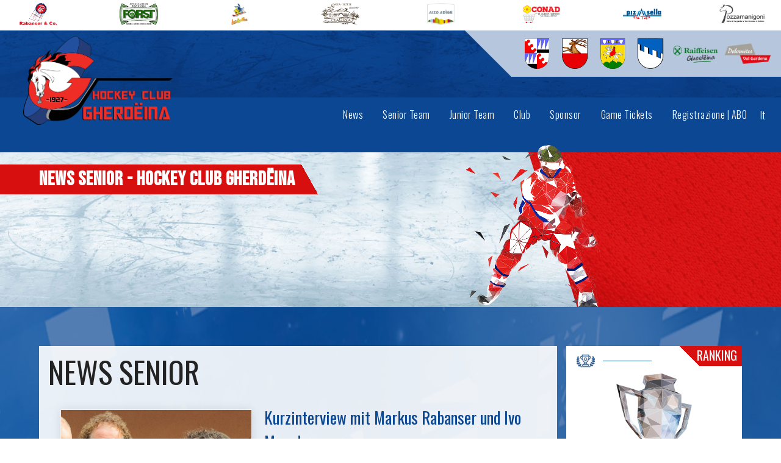

--- FILE ---
content_type: text/html
request_url: https://www.hcgherdeina.com/it/news-senior.asp?id=276
body_size: 31136
content:
<!DOCTYPE html>
<html lang="en" class="no-js">
	<head>
	<meta http-equiv="Content-Type" content="text/html; charset=iso-8859-1" />
	<meta name="viewport" content="initial-scale=1.0, maximum-scale=1.0">	

	<meta charset="iso-8859-1" />
	<meta name="viewport" content="width=device-width, initial-scale=1">

	<title>Kurzinterview mit Markus Rabanser und Ivo Moroder - Hockey Club Gherd&euml;ina</title>

	<meta name="description" content="" />
	<meta name="keywords" content="" />
	
	<link rel="shortcut icon" href="favicon.ico">
	<link rel="stylesheet" type="text/css" href="../css/style.css" />
	<link rel="stylesheet" type="text/css" href="../css/base.css" />

	<script src="../js/scripts2.js"></script>
	<script>document.documentElement.className="js";var supportsCssVars=function(){var e,t=document.createElement("style");return t.innerHTML="root: { --tmp-var: bold; }",document.head.appendChild(t),e=!!(window.CSS&&window.CSS.supports&&window.CSS.supports("font-weight","var(--tmp-var)")),t.parentNode.removeChild(t),e};supportsCssVars()||alert("Please view this demo in a modern browser that supports CSS Variables.");</script>
	<script src="../js/imagesloaded.pkgd.min.js"></script>
	<script src="../js/swiper.js"></script>
	<script src="../js/three.min.js"></script>
	<script src="../js/TweenMax.min.js"></script>
	<script src="../dist/hover-effect.umd.js"></script>

	<!-- share -->
	<meta name="author" content="Internet Service - www.internetservice.eu" />
<link rel="icon" href="../favicon.ico" />
<link rel="alternate" href="https://www.hcgherdeina.com/it/news-senior.asp?id=276" hreflang="it" lang="it" />
<link rel="alternate" href="https://www.hcgherdeina.com/de/news-senior.asp?id=276" hreflang="de" lang="de" />
<meta name="language" content="it" />
<meta http-equiv="language" content="it" />
<meta http-equiv="Content-Language" content="it" />

    <meta property="og:image"         content="https://www.hcgherdeina.com/voto_facebook/img/hc-gherdeina.jpg" />
	<meta property="og:image:type" 	  content="image/png" />

<!-- Global site tag (gtag.js) - Google Analytics -->
<script async src="https://www.googletagmanager.com/gtag/js?id=UA-55769824-32"></script>
<script>
  window.dataLayer = window.dataLayer || [];
  function gtag(){dataLayer.push(arguments);}
  gtag('js', new Date());

  gtag('config', 'UA-55769824-32');
</script>


	</head>

	<body>
				<!--Menu-->
		<div class="header transition" id="header">

			<div class="header-back" style="background-image:url(../img/layout/header-texture.jpg);"></div>
			<a href="Default.asp" class="header-logo transition"><img class="transition" src="../img/layout/hc-gherdeina-logo.png" /></a>
			<div class="header-spons-box">
				<div class="header-spons-box-area"></div>
				<a class="header-spons-box-a comune_sp" target="_blank" href="https://www.selva.eu"><img src="../../img/db/sponsor/209651197605.png" /></a><a class="header-spons-box-a comune_sp" target="_blank" href="https://www.sanktchristina.eu"><img src="../../img/db/sponsor/209651212809.png" /></a><a class="header-spons-box-a comune_sp" target="_blank" href="https://www.chemun.urtijei.bz.it/la"><img src="../../img/db/sponsor/209651224373.png" /></a><a class="header-spons-box-a comune_sp" target="_blank" href="https://www.gemeinde.kastelruth.bz.it"><img src="../../img/db/sponsor/209651237124.png" /></a><a target="_blank" href="http://www.raiffeisen.it/gherdeina.html" class="header-spons-box-a"><img  class="" src="../../img/db/sponsor/400250467382.png" /></a><a target="_blank" href="http://www.valgardena.it" class="header-spons-box-a"><img  class="" src="../../img/db/sponsor/400250486753.png" /></a>
			</div>

			<!--<div class="lang">
				<div class="lang-active">De</div>
				<div class="lang-more transition">
					<a href="" class="transition">It</a>
					<a href="" class="transition">En</a>
				</div>
			</div>-->
					<div class="lang">
		<div class="lang-active">It</div>
		<div class="lang-more transition">
<a class="transition" href="../de/news-senior.asp?id=276">De</a>
		</div></div>


			<div class="menu_icon_name">Menu
				<div class="mobile_button transition">
					<span class="menu_line m_line_1 transition"></span>
					<span class="menu_line m_line_2 transition"></span>
					<span class="menu_line m_line_3 transition"></span>
				</div>
		    </div>

			<div class="navigation transition">
		    	<div class="nav_inside">
					<div class="menu_container">
						<ul class="menu">
		          <li>
								<span class="menu_title"><a class="transition" href="news.asp"><div class="menu-title-area"></div><span>News</span></a></span>
							</li>
		          <li>
								<span class="menu_title"><a class="transition" href="team-e-staff.asp"><div class="menu-title-area"></div><span>Senior Team</span></a></span>
							</li>
		          <li>
								<span class="menu_title"><a class="transition" href="squadre-giovanili.asp"><div class="menu-title-area"></div><span>Junior Team</span></a></span>
							</li>
		          <!--<li>
								<span class="menu_title"><a class="transition" href="fans.asp"><div class="menu-title-area"></div><span>Fans</span></a></span>
							</li>-->
		          <li>
								<span class="menu_title"><a class="transition" href="club.asp"><div class="menu-title-area"></div><span>Club</span></a></span>
							</li>
		          <li>
								<span class="menu_title"><a class="transition" href="sponsor.asp"><div class="menu-title-area"></div><span>Sponsor</span></a></span>
							</li>
		          <li>
								<span class="menu_title"><a class="transition" href="https://www.midaticket.it/eventi/hockey-club-gherdeina/" target="_blank"><div class="menu-title-area"></div><span>Game Tickets</span></a></span>
							</li>
		          <li>
								<span class="menu_title"><a class="transition" href="https://hcgherdeina.registrix.it/" target="_blank"><div class="menu-title-area"></div><span>Registrazione | ABO</span></a></span>
							</li>
						</ul>
					</div>
		    	</div>
			</div>
		</div>


		<div class="main">
			<div class="main-top">
				<div class="main-top-anim">
					<div class="main-top-anim-blue">
					<div class="main-top-anim-blue-texture" style="background-image:url(../img/layout/main-back.jpg);"></div>
						<div class="main-top-anim-red">
						<div class="main-top-anim-red-texture" style="background-image:url(../img/layout/main-red-back.jpg);"></div>
						</div>
					</div>
					<img class="main-top-anim-player" src="../img/layout/main-player.png" />
				</div>
				<div class="main-top-anim-trigger"></div>
			</div>
			<div class="main-content">
				<div class="main-content-back" style="background-image:url(../img/layout/main-back.jpg);"></div>
				<div class="main-content-text">
					<div class="main-content-title-cont">
						<div class="main-content-title-area"></div>
						<h1 class="h1">News senior - Hockey Club Gherd&euml;ina</h1>
					</div>
					<h2 class="h2"></h2>
				</div>
			</div>
		</div>

		<div class="content-blue">
			<div class="content-blue-back" style="background-image:url(../img/layout/content-back.jpg);"></div>
			<div class="content-inside">
				<!-- left big-content -->
				<div class="big-content">
					<div class="b-content-box" id="b-content-box-1">
						<div class="b-content-title">News senior</div>
						<div class="news-container">
							<div class="dettaglio_news"><div class="news_imgs">
	<a class="fancy" href="../../img/db/b/20170413103930.jpg" rel="fbox"><img src="../../img/db/s/20170413103930.jpg" /></a>


</div>
<h1 class="news_title">Kurzinterview mit Markus Rabanser und Ivo Moroder</h1><div class="news_date">18/04/2017</div><h2> „Es war eine sehr durchwachsene Saison, aber wir sind schon dabei für die Zukunft zu planen.“ </h2><p>Die erste AHL-Saison ist letzte Woche mit dem Triumph von den Rittner Buam zu Ende gegangen. Gemeinsam mit den zwei Präsidenten Markus Rabanser und Ivo Moroder ziehen wir eine erste kurze Bilanz bezüglich der Saison des HCG in der grenzüberschreitenden Meisterschaft sowie die Zukunftspläne der "Furie".</p>
<p><strong>Die erste Sky Alps Hockey League- Saison ist nun Geschichte. Welche Bilanz können Sie daraus ziehen?</strong> <br /><em>Markus Rabanser:</em> „Eine Fortführung der Serie A mit nur sieben Mannschaften wäre die einzige Alternative zur AHL gewesen, somit konnten wir mit der Teilnahme an der grenzüberschreitenden Meisterschaft quasi nur dazu gewinnen. Auch wenn heuer nicht alles perfekt gelaurfen ist, können wir nun behaupten dass die Entscheidung pro AHL die richtige gewesen ist.“</p>
<p><strong>Vom sportlichen Gesichtspunkt her, war es eine durchwachsene Debütsaison, mit einem, alles in einem recht guten Abschluss. Sind Sie mit der Leistung ihres Teams zufrieden?</strong><br /><em>Ivo Moroder:</em> „Nach einer sehr erfolgreichen Vorbereitungsphase hatten wir uns für die diesjährige Saison alle sehr viel erhofft. Schon beim Debüt in Jesenice wurde uns aber schnell klar dass wir unsere Erwartungen wohl zu hoch gesteckt hatten. Nachdem unsere ausländischen Stürmer Almeida und Syner den Verein fluchtartig verlassen hatten, wirkte die Mannschaft plötzlich verunsichert. Die zwei Neuverpflichtungen Straka und Johannson konnten im Verlauf der restlichen Saison leider nie richtig überzeugen und waren oft im Schatten unserer einheimischen Spieler. Erst mit den Trainerwechsel kamen neue Impulse und es wurde endlich wieder attraktives Eishockey gespielt. Mit einer beeindruckenden Siegesserie kamen wir unserem Saisonziel Playoff noch sehr nahe und konnten auch in der Zwischenrunde überzeugen. Der Großteil der Mannschaft hat Charakter gezeigt und aus einer fast schon aussichtslosen Lage doch noch das Bestmögliche herausgeholt.“</p>
<p><strong>Wie Sie auch angedeutet haben, haben heuer hauptsächlich die einheimsichen Spieler gezeigt, dass sie gut Eishockey spielen können und zumeist den Unterschied gemacht haben. Ist der Mix aus erfahrenen und jungen Spieler der richtige Weg?</strong><br /><em>I.M.:</em> “Unsere einheimische Spieler sind unser größtes Kapital und wir sind auf sie richtig stolz. In kritischen Momenten haben vor allem die erfahrenen Spieler Leaderqualitäten bewiesen und den jüngeren als Vorbild gedient. Wir haben das Glück einen gut organisierten Jugendsektor zu haben und hoffen in den nächsten Jahren regelmäßig junge Talente in die Seniormannschaft einbauen zu können.“</p>
<p><strong>Wie kann die Liga noch attraktiver bzw. interessanter gemacht werden, damit mehr Zuschauer in die Stadien kommen?</strong><br /><em>M.R.:</em> „Wie auch Ivo gesagt hat, hatten wir am Anfang dieser Spielzeit nicht die besten Resultate, dementsprechend sind auch die Besucherzahlen etwas schlechter als im Vorjahr gewesen. Speziell das Fehlen einiger Spiele wehrend der Weihnachtszeit, hat uns sehr geschadet. Einige Medien, speziell italienischsprachig, ignorieren quasi komplett diese Liga, hier muss unbedingt nachgehakt werden.Weiteres brauchen wir noch mehr Gleichgewicht zwischen den Mitstreitern, damit die Spiele spannender werden.“</p>
<p><strong>Viele Fans fragen sich sicher, wie es nächsten Jahr weiter gehen wird. Hat man schon mit Spieler und Trainer gesprochen?</strong><br />I.M.: “Es wurde bereits mit allen einheimischen Spielern gesprochen und ein Konzept erarbeitet wie es in den nächsten zwei Jahren weitergehen soll. Wir werden noch gezielter auf unsere einheimische Spieler setzen und versuchen die bestmögliche Alps Hockey League- Mannschaft auf die Beine zu stellen.“</p>
<p><strong>Heuer feiert der HC Gherdëina sein 90jähriges Jubiläum. Wird es bezüglich dessen eine Feier oder Veranstaltung geben?</strong><br /><em>M.R.:</em> „Wir sind stolz einer der traditionsreichsten Italienischen Eishockeyklubs zu sein, dies werden wir auch gebührend feiern. Wir organisieren am 5. und 6. August 2017 ein großes Fest am Antoniusplatz in St. Ulrich und arbeiten schon eifrig am Programm, es werden sicherlich zwei tolle Festtage. Ein Team koordiniert vom Sportjournalisten Luis Mahlknecht, wird eine sehr interessante Broschüre im Buchformat erstellen, in welcher die vergangenen 90 Jahre erzählt werden.“</p>
<p><span style="font-size: 8pt;"><em>Interview von Gabriel Malsiner</em></span></p><div id="files"><div id="download_news"></div>
</div></div><a href="news-senior.asp" class="back_news">Elenco news</a>
						</div>
					</div>
										<div class="b-content-box" id="b-content-box-1">
						<div class="b-content-title">News archive</div>
						<div class="news-cate-cont">
							<a href="news-senior.asp" class="news-cate-box">
								<div class="news-cate-back"  style="background-image:url(../img/layout/categorie-1.jpg);"></div>
								<div class="news-cate-dark-area news-cate-dark-1 transition"></div>
								<div class="news-cate-more transition">+ di pi&ugrave;</div>
								<div class="news-cate-light-area news-cate-light-1 transition"></div>
								<div class="news-cate-title transition">Senior <span>News</span></div>
							</a>
							<a href="news-junior.asp" class="news-cate-box">
								<div class="news-cate-back"  style="background-image:url(../img/layout/categorie-2.jpg);"></div>
								<div class="news-cate-dark-area news-cate-dark-2 transition"></div>
								<div class="news-cate-more transition">+ di pi&ugrave;</div>
								<div class="news-cate-light-area news-cate-light-2 transition"></div>
								<div class="news-cate-title transition">Junior <span>News</span></div>
							</a>
							<a href="news-events.asp" class="news-cate-box">
								<div class="news-cate-back"  style="background-image:url(../img/layout/categorie-3.jpg);"></div>
								<div class="news-cate-dark-area news-cate-dark-3 transition"></div>
								<div class="news-cate-more transition">+ di pi&ugrave;</div>
								<div class="news-cate-light-area news-cate-light-3 transition"></div>
								<div class="news-cate-title transition">Events</div>
							</a>
						</div>
					</div>

				</div>
				<!-- end left -->








								<div class="small-content">
					<div class="s-content-box" id="s-content-box-1">
						<img class="s-content-icon" src="../img/layout/icon-ranking.png" />
						<div class="s-content-line"></div>
						<div class="s-content-title-cont"><div class="s-content-title-area"></div><div class="s-content-title">Ranking</div></div>
						<img class="throphy-img" src="../img/layout/cup.png" />
						<div class="ranking-buttons-cont">
							<a href="https://www.alps.hockey/it/stagione/classifica" target="_blank" class="ranking-buttons transition">AHL Ranking &gt;</a>
							<a href="https://italia.hockey/championship/ihl-serie-a/?level=739" target="_blank" class="ranking-buttons transition">Serie A Ranking &gt;</a>
						</div>
					</div>
					<div class="s-content-box" id="s-content-box-2">
						<img class="s-content-icon" src="../img/layout/icon-next-match.png" />
						<div class="s-content-line"></div>
						<div class="s-content-title-cont"><div class="s-content-title-area"></div><div class="s-content-title">Next game</div></div>
						<div class="s-content-date">Sabato, 24/01/2026 - 20:30</div>
						<a href="https://www.alps.hockey/home-de/saison/spiele" target="_blank" class="s-content-game-container">
							<div class="s-content-game-box">
								<img class="s-content-game-logo" src="../../img/squadre_loghi/squadra_sgc.png">
								<div class="s-content-game-name">SG Cortina</div>
							</div>
							<div class="s-content-vs">vs</div>
							<div class="s-content-game-box">
								<img class="s-content-game-logo" src="../../img/squadre_loghi/squadra_hcg.png">
								<div class="s-content-game-name">HC Gherd&euml;ina</div>
							</div>
						</a>
						<div class="s-content-live-stream">
							<a href="https://www.hcgherdeina.com/files/HCG_shedule_RegularSeason.png" target="_blank" class="live-stream-button transition">Game Programme</a>
							<a href="https://www.midaticket.it/eventi/hockey-club-gherdeina/" target="_blank" class="live-stream-button transition">Game Tickets </a>
							<a href="https://valcome.tv/feed/ahl" target="_blank" class="live-stream-button transition">Live Stream</a>
						</div>
					</div>
					<div class="s-content-box" id="s-content-box-4">
						<img class="s-content-icon" src="../img/layout/icon-highlights.png" />
						<div class="s-content-line"></div>
						<div class="s-content-title-cont"><div class="s-content-title-area"></div><div class="s-content-title">Highlights</div></div>
						<div class="s-content-date"></div>
						<a href="https://www.alps.hockey/videos/highlights" target="_blank" class="s-content-social-button">
							<div class="s-content-social-thm transition" style="background-image:url(../img/layout/highlights-thumbnail.jpg);"></div>
						</a>
					</div>
					<div class="s-content-box" id="s-content-box-3">
	<a href="https://www.instagram.com/hc_gherdeina/"  target="_blank" >
	<img class="s-content-icon" src="../img/layout/icon-social.png" />
	<div class="s-content-line"></div>
	<div class="s-content-title-cont"><div class="s-content-title-area"></div><div class="s-content-title">Social Wall</div></div>
	</a>
	<div class="s-content-date"></div>
	<a href="https://www.instagram.com/hc_gherdeina/"  target="_blank"  class="s-content-video-button">
		<div class="s-content-video-thm transition" style="background-image:url(../img/db/s/20251222143434.jpg);"></div>
		<!--<div class="s-content-video-play transition"></div>-->
	</a>
</div>

				</div>

			</div>
						<div class="spacer-title">
				<div class="spacer-title-text"><div class="spacer-title-line-1"></div><div class="spacer-title-line-2"></div>Follow us</div>
			</div>

			<div class="socials-cont">
				<div class="socials-box">
					<div class="newsletter-title">Newsletter</div>
					<div class="newsletter-input"><input type="text" id="newsletter_email" name="newsletter" class="input_soft_grey" placeholder="Inserisci il tuo indirizzo email... "></div>
					<a href="Javascript:newsletter('it');" class="newsletter-button transition">Invia</a>
				</div>
				<div class="socials-box">
					<div class="socials-blue-button-box">
						<a target="_blank" href="https://www.hcgherdeina.com/press/" class="socials-blue-button transition">Press release<div class="socials-blue-button-triangle-1 transition"></div></a>
						<a target="_blank" href="https://www.hcgherdeina.com/press/catalogue/" class="socials-blue-button transition">Brochure<div class="socials-blue-button-triangle-2 transition"></div></a>
					</div>
					<div class="socials-icon-box">
						<a href="https://www.facebook.com/HockeyClubGardena" target="_blank" class="socials-icon"><img src="../img/layout/icon-facebook.png" /></a>
						<a href="https://www.instagram.com/hc_gherdeina/" target="_blank" class="socials-icon"><img src="../img/layout/icon-instagram.png" /></a>
						<a href="https://wa.me/+393277128432" target="_blank" class="socials-icon"><img src="../img/layout/icon-whatsapp.png" /></a>
					</div>
				</div>
			</div>
<div class="spacer-title">
	<div class="spacer-title-text"><div class="spacer-title-line-1"></div><div class="spacer-title-line-2"></div>Our sponsors</div>
</div>
<div class="big-sponsor-box">
<a target="_blank" href="http://www.raiffeisen.it/gherdeina.html"><img  class="big-sponsor" src="../../img/db/sponsor/400250467382.png" /></a><a target="_blank" href="http://www.valgardena.it"><img  class="big-sponsor" src="../../img/db/sponsor/400250486753.png" /></a></div>
<div class="small-sponsor-box">
	<img class="small-sponsor-arrow-left" src="../img/layout/sponsor-arrow.png" />
	<img class="small-sponsor-arrow-right" src="../img/layout/sponsor-arrow.png" />
	<div class="small-sponsor-inside">
		<div id="slider_sponsor"><div class="swiper-wrapper">
<div class="swiper-slide sponsor_img"><a target="_blank" href="http://www.rabanser.it/"><img src="../../img/db/sponsor/209649591526.png" /></a></div><div class="swiper-slide sponsor_img"><a target="_blank" href="http://www.forst.it"><img src="../../img/db/sponsor/209649633092.png" /></a></div><div class="swiper-slide sponsor_img"><a target="_blank" href="http://www.yolomite.com/luislkeller/"><img src="../../img/db/sponsor/209649670032.png" /></a></div><div class="swiper-slide sponsor_img"><a target="_blank" href="http://www.ciadinat.it/"><img src="../../img/db/sponsor/209649699534.png" /></a></div><div class="swiper-slide sponsor_img"><a target="_blank" href="http://www.suedtirol.info"><img src="../../img/db/sponsor/334854654350.png" /></a></div><div class="swiper-slide sponsor_img"><a target="_blank" href="http://www.conad.it/conad/home.html"><img src="../../img/db/sponsor/414317872775.png" /></a></div><div class="swiper-slide sponsor_img"><a target="_blank" href="http://www.pizsella.com/"><img src="../../img/db/sponsor/209650200386.png" /></a></div><div class="swiper-slide sponsor_img"><a target="_blank" href="http://www.pozzamanigoni.it/"><img src="../../img/db/sponsor/286072737453.png" /></a></div><div class="swiper-slide sponsor_img"><a target="_blank" href="http://www.finstral.com"><img src="../../img/db/sponsor/242663141249.png" /></a></div><div class="swiper-slide sponsor_img"><a target="_blank" href="https://www.facebook.com/restaurantLamm"><img src="../../img/db/sponsor/274949270108.png" /></a></div><div class="swiper-slide sponsor_img"><a target="_blank" href="http://www.cavallino-bianco.com"><img src="../../img/db/sponsor/341496505482.png" /></a></div><div class="swiper-slide sponsor_img"><a target="_blank" href="http://www.schweigkofler.it"><img src="../../img/db/sponsor/386416370408.png" /></a></div><div class="swiper-slide sponsor_img"><a target="_blank" href="http://www.dolomiti-sportclinic.com"><img src="../../img/db/sponsor/296487568589.png" /></a></div><div class="swiper-slide sponsor_img"><a target="_blank" href="http://www.puntohockey.com/"><img src="../../img/db/sponsor/271422108907.png" /></a></div><div class="swiper-slide sponsor_img"><a target="_blank" href="http://www.athesiadruck.com"><img src="../../img/db/sponsor/335543207985.png" /></a></div><div class="swiper-slide sponsor_img"><a target="_blank" href="http://www.internetservice.it"><img src="../../img/db/sponsor/209651072329.png" /></a></div><div class="swiper-slide sponsor_img"><a target="_blank" href="http://www.aideadesign.it"><img src="../../img/db/sponsor/209651092190.png" /></a></div><div class="swiper-slide sponsor_img"><a target="_blank" href="http://www.radiogardena.it/"><img src="../../img/db/sponsor/209651112942.png" /></a></div><div class="swiper-slide sponsor_img"><a target="_blank" href="http://www.tmltv.it/"><img src="../../img/db/sponsor/209651135522.png" /></a></div><div class="swiper-slide sponsor_img"><a target="_blank" href="http://www.raibz.rai.it/"><img src="../../img/db/sponsor/209651162305.png" /></a></div><div class="swiper-slide sponsor_img"><img src="../../img/db/sponsor/211729283984.png" /></div><div class="swiper-slide sponsor_img"><a target="_blank" href="https://www.schuhe.net/it/"><img src="../../img/db/sponsor/216655364886.png" /></a></div><div class="swiper-slide sponsor_img"><a target="_blank" href="http://www.alperia.eu/"><img src="../../img/db/sponsor/516276544693.png" /></a></div><div class="swiper-slide sponsor_img"><a target="_blank" href="http://www.paginebianche.it/ortisei/impresa-costruzioni-fratelli-ciechi.7706506"><img src="../../img/db/sponsor/254457356985.png" /></a></div><div class="swiper-slide sponsor_img"><a target="_blank" href="https://www.alpine-interiors.it/it/"><img src="../../img/db/sponsor/286072266798.png" /></a></div><div class="swiper-slide sponsor_img"><a target="_blank" href="https://www.andreas-senoner.com"><img src="../../img/db/sponsor/341224270601.png" /></a></div><div class="swiper-slide sponsor_img"><a target="_blank" href="http://www.fisioterapia-valgardena.it/"><img src="../../img/db/sponsor/335543104720.png" /></a></div><div class="swiper-slide sponsor_img"><a target="_blank" href="https://www.hofergroup.com/"><img src="../../img/db/sponsor/338487820423.png" /></a></div><div class="swiper-slide sponsor_img"><a target="_blank" href="https://www.decor-lavalle.it/"><img src="../../img/db/sponsor/342805759180.png" /></a></div><div class="swiper-slide sponsor_img"><a target="_blank" href="https://krapfbau.it/"><img src="../../img/db/sponsor/344907848871.png" /></a></div><div class="swiper-slide sponsor_img"><a target="_blank" href="http://www.conad.it/conad/home.html"><img src="../../img/db/sponsor/414316626166.png" /></a></div><div class="swiper-slide sponsor_img"><a target="_blank" href="https://www.da-zenz.com"><img src="../../img/db/sponsor/532268481770.png" /></a></div>		</div></div>
	</div>
</div>
			<div class="footer">
				<div class="footer-box">
					<div class="footer-content">
						<div class="footer-text-box">
							<div class="footer-subtitle">Team Serie A - AHL</div>
							<div class="footer-title">Hockey club Gherd&euml;ina</div>
							<p class="footer-p">Str. Nives 17 - 39048 Selva Val Gardena<br />
								Tel: <a href="tel:+393358342348">+39 3358342348</a><br />
								E-mail: <a href="mailto:info@hcgherdeina.com">info@hcgherdeina.com</a><br />
								<br />
								P.IVA: IT 00&zwj;665730214<br />
								IBAN: IT38P0823858680000302024128</p>
						</div>
						<div class="footer-img-box">
							<img class="footer-img" src="../img/layout/footer-team.png" />
						</div>
					</div>
				</div>
				<div class="footer-bottom"><a href="Default.asp">Home</a> | <a href="../img/pdf/transparenz.pdf" target="_blank">Trasparenza</a> | <a href="impressum.asp">Impressum &amp; Privacy</a> | made in <a href="https://www.val-gardena.net/">Val Gardena Dolomites</a> | <a href="https://www.internetservice.it/en/" target="_blank">&copy; InternetService&reg;</a></div>
			</div>


		</div>
					<!-- slider sponsor top end.asp-->
				<div id="slider_sponsor_top"><div class="swiper-wrapper">
<div class="swiper-slide sponsor_img"><a target="_blank" href="http://www.rabanser.it/"><img src="../../img/db/sponsor/209649591526.png" /></a></div><div class="swiper-slide sponsor_img"><a target="_blank" href="http://www.forst.it"><img src="../../img/db/sponsor/209649633092.png" /></a></div><div class="swiper-slide sponsor_img"><a target="_blank" href="http://www.yolomite.com/luislkeller/"><img src="../../img/db/sponsor/209649670032.png" /></a></div><div class="swiper-slide sponsor_img"><a target="_blank" href="http://www.ciadinat.it/"><img src="../../img/db/sponsor/209649699534.png" /></a></div><div class="swiper-slide sponsor_img"><a target="_blank" href="http://www.suedtirol.info"><img src="../../img/db/sponsor/334854654350.png" /></a></div><div class="swiper-slide sponsor_img"><a target="_blank" href="http://www.conad.it/conad/home.html"><img src="../../img/db/sponsor/414317872775.png" /></a></div><div class="swiper-slide sponsor_img"><a target="_blank" href="http://www.pizsella.com/"><img src="../../img/db/sponsor/209650200386.png" /></a></div><div class="swiper-slide sponsor_img"><a target="_blank" href="http://www.pozzamanigoni.it/"><img src="../../img/db/sponsor/286072737453.png" /></a></div><div class="swiper-slide sponsor_img"><a target="_blank" href="http://www.finstral.com"><img src="../../img/db/sponsor/242663141249.png" /></a></div><div class="swiper-slide sponsor_img"><a target="_blank" href="https://www.facebook.com/restaurantLamm"><img src="../../img/db/sponsor/274949270108.png" /></a></div><div class="swiper-slide sponsor_img"><a target="_blank" href="http://www.cavallino-bianco.com"><img src="../../img/db/sponsor/341496505482.png" /></a></div><div class="swiper-slide sponsor_img"><a target="_blank" href="http://www.schweigkofler.it"><img src="../../img/db/sponsor/386416370408.png" /></a></div><div class="swiper-slide sponsor_img"><a target="_blank" href="http://www.dolomiti-sportclinic.com"><img src="../../img/db/sponsor/296487568589.png" /></a></div><div class="swiper-slide sponsor_img"><a target="_blank" href="http://www.puntohockey.com/"><img src="../../img/db/sponsor/271422108907.png" /></a></div><div class="swiper-slide sponsor_img"><a target="_blank" href="http://www.athesiadruck.com"><img src="../../img/db/sponsor/335543207985.png" /></a></div><div class="swiper-slide sponsor_img"><a target="_blank" href="http://www.internetservice.it"><img src="../../img/db/sponsor/209651072329.png" /></a></div><div class="swiper-slide sponsor_img"><a target="_blank" href="http://www.aideadesign.it"><img src="../../img/db/sponsor/209651092190.png" /></a></div><div class="swiper-slide sponsor_img"><a target="_blank" href="http://www.radiogardena.it/"><img src="../../img/db/sponsor/209651112942.png" /></a></div><div class="swiper-slide sponsor_img"><a target="_blank" href="http://www.tmltv.it/"><img src="../../img/db/sponsor/209651135522.png" /></a></div><div class="swiper-slide sponsor_img"><a target="_blank" href="http://www.raibz.rai.it/"><img src="../../img/db/sponsor/209651162305.png" /></a></div><div class="swiper-slide sponsor_img"><img src="../../img/db/sponsor/211729283984.png" /></div><div class="swiper-slide sponsor_img"><a target="_blank" href="https://www.schuhe.net/it/"><img src="../../img/db/sponsor/216655364886.png" /></a></div><div class="swiper-slide sponsor_img"><a target="_blank" href="http://www.alperia.eu/"><img src="../../img/db/sponsor/516276544693.png" /></a></div><div class="swiper-slide sponsor_img"><a target="_blank" href="http://www.paginebianche.it/ortisei/impresa-costruzioni-fratelli-ciechi.7706506"><img src="../../img/db/sponsor/254457356985.png" /></a></div><div class="swiper-slide sponsor_img"><a target="_blank" href="https://www.alpine-interiors.it/it/"><img src="../../img/db/sponsor/286072266798.png" /></a></div><div class="swiper-slide sponsor_img"><a target="_blank" href="https://www.andreas-senoner.com"><img src="../../img/db/sponsor/341224270601.png" /></a></div><div class="swiper-slide sponsor_img"><a target="_blank" href="http://www.fisioterapia-valgardena.it/"><img src="../../img/db/sponsor/335543104720.png" /></a></div><div class="swiper-slide sponsor_img"><a target="_blank" href="https://www.hofergroup.com/"><img src="../../img/db/sponsor/338487820423.png" /></a></div><div class="swiper-slide sponsor_img"><a target="_blank" href="https://www.decor-lavalle.it/"><img src="../../img/db/sponsor/342805759180.png" /></a></div><div class="swiper-slide sponsor_img"><a target="_blank" href="https://krapfbau.it/"><img src="../../img/db/sponsor/344907848871.png" /></a></div><div class="swiper-slide sponsor_img"><a target="_blank" href="http://www.conad.it/conad/home.html"><img src="../../img/db/sponsor/414316626166.png" /></a></div><div class="swiper-slide sponsor_img"><a target="_blank" href="https://www.da-zenz.com"><img src="../../img/db/sponsor/532268481770.png" /></a></div>		</div></div>

	</body>
</html>


--- FILE ---
content_type: application/javascript
request_url: https://www.hcgherdeina.com/js/functions.js
body_size: 3928
content:
$(document).ready(function(e) {




/* ----- fancybox ----- */
	$("[data-fancybox]").fancybox({ });

	$(".fancy").fancybox({ });

	for (let i=0; i<50; i++) {
	   task(i);
	}
	function task(i) {
	  setTimeout(function() {

	      	setTimeout(function () {
							$(".grid-open").click();
					}, 6000);
					setTimeout(function () {
							$(".grid-close").click();
					}, 12000);

	  }, 12000 * i);
	};

		/*intro*/
	setTimeout(function intro_0() {
	$('.intro-back').addClass('intro-back-active');
	}, 100);

	setTimeout(function intro_1() {
	$('.intro-black').addClass('intro-black-vanish');
	}, 100);

	setTimeout(function intro_2() {
	$('.intro-effect-text').addClass('intro-effect-text-active');
	}, 200);

	setTimeout(function intro_3() {
	$('.intro-effect-text').addClass('intro-effect-text-not-active');
	}, 2700);

	setTimeout(function intro_4() {
	$('.intro').addClass('intro-vanish');
	}, 3000);

	setTimeout(function intro_5() {
	$('.intro').addClass('intro-none');
	}, 4300);

	/*intro*/
	$(function(){
	   intro_0();
	   intro_1();
	   intro_2();
	   intro_3();
	   intro_4();
	   intro_5();
	});

});


/* --- player --- *//*
$('.main-top').click(function(){
	if( $('.main-top').hasClass('main-top-active')){
		$('.main-top').removeClass('main-top-active');
		$('.main-top-anim-red').removeClass('main-top-anim-red-moved');
			$('.main-top-anim-blue').removeClass('main-top-anim-blue-moved');
		$('.main-top-anim-player').removeClass('main-top-anim-player-moved');
	} else {
		$('.main-top').addClass('main-top-active');
		$('.main-top-anim-red').addClass('main-top-anim-red-moved');
			$('.main-top-anim-player').addClass('main-top-anim-player-moved');
			$('.main-top-anim-blue').addClass('main-top-anim-blue-moved');
	}
});*/

/*viewpoint-detection*/
			$.fn.isInViewport = function() {
			var elementTop = $(this).offset().top;
			var elementBottom = elementTop + $(this).outerHeight();

			var viewportTop = $(window).scrollTop();
			var viewportBottom = viewportTop + $(window).height();

			return elementBottom > viewportTop && elementTop < viewportBottom;
			};

			$(window).on('resize scroll', function() {
				if ($('.main-top-anim-trigger').isInViewport()) {
					$('.main-top').addClass('main-top-active');
					$('.main-top-anim-red').addClass('main-top-anim-red-moved');
						$('.main-top-anim-player').addClass('main-top-anim-player-moved');
						$('.main-top-anim-blue').addClass('main-top-anim-blue-moved');
				}
			});

			/* --- MENU --- */
			$('.menu_icon_name').click(function(){
				if( $('.navigation').hasClass('navigation-open')){
					$('.mobile_button').removeClass('mobile_close');
					$('.navigation').removeClass('navigation-open');
				} else {
					$('.mobile_button').addClass('mobile_close');
					$('.navigation').addClass('navigation-open');
				}
			})


	 if($(window).width() <=800){
	  $( "#s-content-box-2" ).insertBefore( $( "#b-content-box-1" ) );
	 };

imagesLoaded( document.querySelectorAll('img'), () => {
	document.body.classList.remove('loading');
});

Array.from(document.querySelectorAll('.grid__item-img')).forEach((el) => {
	const imgs = Array.from(el.querySelectorAll('img'));
		var effect_slide = new hoverEffect({
			parent: el,
			intensity: el.dataset.intensity || undefined,
			speedIn: el.dataset.speedin || undefined,
			speedOut: el.dataset.speedout || undefined,
			easing: el.dataset.easing || undefined,
			hover: el.dataset.hover || undefined,
			image1: imgs[0].getAttribute('src'),
			image2: imgs[1].getAttribute('src'),
			imagesRatio:1333 / 2000,
			hover:false,
			displacementImage: el.dataset.displacement
		});

			document.querySelector('.grid-close').addEventListener('click', effect_slide.previous);
			document.querySelector('.grid-open').addEventListener('click', effect_slide.next);
});
